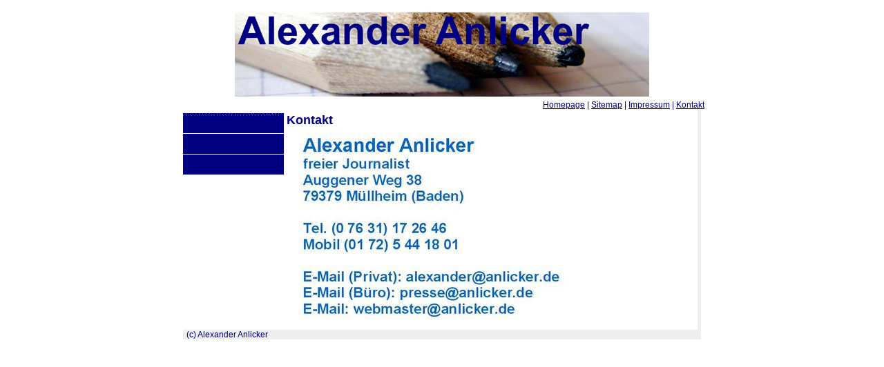

--- FILE ---
content_type: text/html;charset=iso-8859-1
request_url: http://anlicker.de/index.php?id=7
body_size: 4392
content:
<!DOCTYPE html
	PUBLIC "-//W3C//DTD HTML 4.0 Transitional//EN">
<html>
<head>
	<meta http-equiv="Content-Type" content="text/html; charset=iso-8859-1" />

<!-- 
	This website is brought to you by TYPO3 - get.content.right
	TYPO3 is a free open source Content Management Framework created by Kasper Skaarhoj and licensed under GNU/GPL.
	TYPO3 is copyright 1998-2004 of Kasper Skaarhoj. Extensions are copyright of their respective owners.
	Information and contribution at http://www.typo3.com
-->

	<style type="text/css">
		/*<![CDATA[*/
	<!--
	/* default styles for extension "tx_jwcalendar_pi1" */
div.tx-jwcalendar-pi1{  font-family: Verdana, sans-serif;  font-size: 11px;  text-align: center;  color:#193A72;}div.tx-jwcalendar-pi1 img{  border:0;}div.tx-jwcalendar-pi1 a, div.tx-jwcalendar-pi1 table a{   /* text-decoration:none;*/    text-decoration:none;   color: #692287;}div.tx-jwcalendar-pi1 a:hover,div.tx-jwcalendar-pi1 table a:hover{  color: red;}div.tx-jwcalendar-pi1 input{  clear:both;  background: #FBE29F;  border-top:2px #FCF6E5 solid;  border-left:2px #FCF6E5 solid;  border-right:2px #FECC3C solid;  border-bottom:2px #FECC3C solid;  text-align:center;  margin:10px;  padding: 3px 14px; } div.tx-jwcalendar-pi1 .tx_jw_input_text{  width:260px;  border:1px #FECC3C solid;  padding:3px;  height:23px;}div.tx-jwcalendar-pi1 .tx_jw_select{  font-size:11px;  border:0px;}div.tx-jwcalendar-pi1 .tx_jw_textarea{  font-size:12px;  height:120px;  width:260px;  padding:3px;  border:1px #FECC3C solid;}div.tx-jwcalendar-pi1 .tx_jw_input_button{  font-size:12px;  background: #FBE29F;  text-align:center;  margin:4px 10px;  padding:2px 4px;}/********************************************//*****************LIST view ****************//********************************************/div.jwcalendar_list{  width:100%;  background-color:#FDF2D2;  font-family: Verdana, sans-serif;  font-size: 12px;  color:#193A72;  border: 1px  #FFC725 solid;  margin:10px 0;}div.jwcalendar_list .title{  font-size: 14px;  font-weight: bold;  color:#193A72;  padding: 8px 5px;}div.jwcalendar_list .prev_items{  float:left;  font-size: 11px;  font-weight: bold;  text-align:left;  color:#193A72;  padding:8px 0 0 16px;}div.jwcalendar_list .next_items{  float:right;  font-size: 11px;  font-weight: bold;  text-align:right;  color:#193A72;  padding:8px 0 0 16px;}div.jwcalendar_list .next_items{}div.jwcalendar_list .itemslist{  padding:0 10px;}div.jwcalendar_list table.items{  width:100%;  font-family: Verdana, sans-serif;  font-size: 11px;  text-align:left;  line-height:1.4em;  empty-cells:show;  border-collapse:separate;  border-collapse:collapse;  border-spacing:0;  border: 1px  #FFC725 solid;}div.jwcalendar_list table.items td.label{  background:#FCECC0;  width:33%;    vertical-align:top;  border: 1px  #FFC725 dotted;  padding:5px;}div.jwcalendar_list table.items td.item{  background:#FBE29F;  width:67%;     border: 1px  #FFC725 dotted;  vertical-align:top;  padding:5px;}div.jwcalendar_list table.items p{   font-size: 11px;   padding:0;}div.jwcalendar_list table.items p{   font-size: 11px;   padding:0;}div.jwcalendar_list .submit{   clear:both;     font-size: 11px;   padding:0;}/********************************************//*****************WEEK view ****************//********************************************/div.jwcalendar_week{  width:100%;  background-color:#FDF2D2;  font-family: Verdana, sans-serif;  font-size: 12px;  color:#193A72;  border: 1px  #FFC725 solid;  margin:10px 0;}div.jwcalendar_week .prev_week{    margin:4px 120px 0px 10px;   float:left;}div.jwcalendar_week .selector{    margin:4px 0 0 0; float:left;}div.jwcalendar_week .next_week{    text-align:right;    margin:4px 10px 0px 120px;}div.jwcalendar_week table.days{   clear:both;   font-family: Verdana, sans-serif;   font-size: 12px;   width:100%;   line-height:1.4em;   border-collapse:collapse;   empty-cells:show;   border-spacing:0;   border:1px solid #FFC725;   margin:8px;}div.jwcalendar_week table.days td.dayname{    text-align:right;    vertical-align:top;    border:1px solid #FFC725;    padding:2px 8px 0 4px;}div.jwcalendar_week table.day_events,div.jwcalendar_week table.times {      background:#FBE29F;     font-family: Verdana, sans-serif;       font-size: 12px;    width:100%;     border-collapse:collapse;       empty-cells:show;       border-spacing:0;}div.jwcalendar_week table.times {   border:1px solid #FFC725;}div.jwcalendar_week table.times td.time{   border-left:2px solid #FFC725;   border-right:2px solid #FFC725;}div.jwcalendar_week table.days a{    text-decoration:none;}div.jwcalendar_week table.days td.time{   font-family: Verdana, sans-serif;   font-size: 11px;   text-align:center;}div.jwcalendar_week table.days td.event_time{   height:4px;   padding:0;   margin: 0px;}div.jwcalendar_week table.days td.event{   font-family: Verdana, sans-serif;   font-size: 11px;   vertical-align:top;   padding:4px 2px;   margin: 0px;}div.jwcalendar_week table.days td.event a{   font-family: Verdana, sans-serif;   font-size: 11px;}/********************************************//*****************MONTH view ****************//********************************************/div.jwcalendar_month{  width:100%;  background-color:#FDF2D2;  font-family: Verdana, sans-serif;  font-size: 12px;  color:#193A72;  border: 1px  #FFC725 solid;  margin:10px 0;}div.jwcalendar_month .title{  clear:both;  text-align: center;  font-size: 14px;  font-weight:bold;  color: #333;  padding:5px 0;}div.jwcalendar_month .navi, div.jwcalendar_month .days_view{    padding:0 10px;}/*******************//*tables navi******//*******************/div.jwcalendar_month table.navs{   width:100%;}div.jwcalendar_month table.months, div.jwcalendar_month table.year{   width:100%;   font-family: Verdana, sans-serif;   font-size: 11px;   font-weight:bold;   text-align:center;   empty-cells:show;   border-collapse:separate;   border-spacing:10px;}div.jwcalendar_month table.year {   font-size: 12px;   border-spacing:5px;}div.jwcalendar_month table.months td, div.jwcalendar_month table.year td{}div.jwcalendar_month table.months td.other_month, div.jwcalendar_month table.year td.last_year, div.jwcalendar_month table.year td.next_year{   background: #FBE29F;   border-top:2px #FCF6E5 solid;   border-left:2px #FCF6E5 solid;   border-right:2px #FECC3C solid;   border-bottom:2px #FECC3C solid;   padding:15px 5px;}div.jwcalendar_month table.months td.other_month{   padding:5px;}div.jwcalendar_month table.months td.current_month{   background: #FBE29F;   border-right:2px #FCF6E5 solid;   border-bottom:2px #FCF6E5 solid;   border-top:2px #FECC3C solid;   border-left:2px #FECC3C solid;   padding:5px;}/*****************//*table days******//*****************//*div.jwcalendar_month .days_view table{*/div.jwcalendar_month table.days{   font-family: Verdana, sans-serif;   font-size: 11px;   width:100%;   line-height:1.4em;   border-collapse:collapse;   empty-cells:show;   border-spacing:0;   border:1px solid #FFC725;   padding:0;}div.jwcalendar_month table.days a{    text-decoration:none;}div.jwcalendar_month table.days td{   vertical-align:top;   border:dotted 1px #FFC725;   padding:4px;}div.jwcalendar_month table.days td.week{   background:#FBE29F;   font-weight:bold;}div.jwcalendar_month table.days td.dayname{   background:#FBE29F;   font-weight:bold;   text-align:center;}div.jwcalendar_month table.days,div.jwcalendar_month table.days td.inside,div.jwcalendar_month table.days td.today,div.jwcalendar_month table.days td.inside_weekend,div.jwcalendar_month table.days td.today_weekend,div.jwcalendar_month table.days td.outside_weekend{   font-weight:bold;}div.jwcalendar_month table.days a,div.jwcalendar_month table.days td.inside a,div.jwcalendar_month table.days td.today_inside a,div.jwcalendar_month table.days td.inside_weekend a,div.jwcalendar_month table.days td.today_weekend a,div.jwcalendar_month table.days td.outside_weekend a{   font-weight:bold;   color:blue;}div.jwcalendar_month table.days td.today{	background: #F9F4E7;    border:solid 2px #CD9705;    border:solid 1px #AD1602;    }div.jwcalendar_month table.days td.outside_weekend,div.jwcalendar_month table.days td.outside{   background:#EAEAEB;   border:dotted 1px #F9DF94;}div.jwcalendar_month table.days td.inside_weekend{   background:#FCECC0;}/**********************//*table singleday******//**********************/div.jwcalendar_month table.singleday,div.jwcalendar_month table.singleday td,div.jwcalendar_month table.singleday td a,div.jwcalendar_month table.singleday a{   font-weight:bold;   font-family: Verdana, sans-serif;   font-size: 11px;   width:100%;   line-height:1.0em;   border-collapse:collapse;   empty-cells:show;   border-spacing:0px;   border:0px solid #ddd;   padding:0px;   margin:0 0 2px 0;}div.jwcalendar_month table.singleday{   background: #eee;   border:1px dotted #ddd;}div.jwcalendar_month table.singleday td{   border:0px solid #ddd;   padding:3px 0;}/*****************//*table dayitem******//*****************/div.jwcalendar_month table.dayitem,div.jwcalendar_month table.dayitem a{   font-weight:normal;   font-family: Verdana, sans-serif;   font-size: 11px;   width:100%;   line-height:1.0em;   border-collapse:collapse;   empty-cells:show;   border-spacing:0px;   border:1px solid #ddd;   padding:0px;   margin:1px 0;}div.jwcalendar_month table.dayitem td.item,div.jwcalendar_month table.dayitem td.item a{  color:#333;  text-decoration:none;  font-weight:normal;  border:0;}div.jwcalendar_month table.dayitem td.itemcat,div.jwcalendar_month table.dayitem td.itemcat a{  font-weight:normal;  color:#333;  text-decoration:none;   font-size: 8px;   padding:0px;   Cursor:help;   width:2px;   border:0;}/********************************************//*****************SINGLE view ****************//********************************************/div.jwcalendar_single{  background-color:#FDF2D2;  border: 1px  #FFC725 solid;  padding:10px 10px;}div.jwcalendar_single .content,div.jwcalendar_single .header,div.jwcalendar_single .org{    width:100%;    clear:both;}div.jwcalendar_single .contentie,div.jwcalendar_single .headerie,div.jwcalendar_single .orgie{   float:left;   width:100%;   text-align:left;   border-left: 1px  #FFC725 dotted;   border-right: 1px  #FFC725 dotted;   border-bottom: 1px  #FFC725 dotted;   background:#FCECC0;}div.jwcalendar_single .headerie{   border-top: 1px  #FFC725 dotted;}div.jwcalendar_single .contentie{   background:#FBE29F;}div.jwcalendar_single .title, div.jwcalendar_single .category{    float:left;    font-size: 14px;	text-align:left;	font-weight:bold;		padding:4px 8px 8px 8px;}div.jwcalendar_single .catcolor{    float:none;    font-size: 2px;	padding:0;}    div.jwcalendar_single .category{	float:none;    font-size: 12px;	font-weight:normal;	 	padding:6px 8px 8px 8px;}div.jwcalendar_single .images{	float:left;    padding:10px 8px;    margin:0px;}div.jwcalendar_single .itemtext{    margin:8px;    }div.jwcalendar_single .itemtitle p:first-letter{    font-size: 15px;	font-weight:bold;		color:red;}div.jwcalendar_single .itemtitle  p:first-line{    font-size: 13px;	font-weight:bold;		line-height:1.2em;}div.jwcalendar_single .teaser{	font-weight:bold;		font-style:italic;	line-height:1.8em;}div.jwcalendar_single .desc{    font-size: 11px;}div.jwcalendar_single .itemlink{	line-height:1.8em;}div.jwcalendar_single .label, div.jwcalendar_feEntry .label,div.jwcalendar_feEntry .timelabel{    clear:both;	float:left;	text-align:right;	font-weight:bold;		width:33%;	padding:4px 8px;}div.jwcalendar_single .item, div.jwcalendar_feEntry .item{	text-align:left;	padding:4px 4px 4px 32%;}/********************************************//*****************feEntry view ****************//********************************************/div.jwcalendar_feEntry{  background-color:#FDF2D2;  border: 1px  #FFC725 solid;  padding:8px;}div.jwcalendar_feEntry .label,div.jwcalendar_feEntry .timelabel{    vertical-align:bottom;    line-height:1.6em;	padding:8px 8px;    width:32%;}    div.jwcalendar_feEntry .timelabel{    width:20%;}  div.jwcalendar_feEntry .title{  font-size:14px;	  font-weight:bold;	  color:blue;  text-align:left;  line-height:1.0em;  padding:0px 8px;}div.jwcalendar_feEntry .title p:first-letter{  font-size:20px;	}div.jwcalendar_feEntry .item{  text-align:left;  padding:8px 8px;}div.jwcalendar_feEntry .fileitem{  text-align:left;  padding:8px 8px;  width:30px;}div.jwcalendar_feEntry input{  clear:none;  background: white;  border-top:2px #FCF6E5 solid;  border-left:2px #FCF6E5 solid;  border-right:2px #FECC3C solid;  border-bottom:2px #FECC3C solid;  text-align:left;  font-size:12px;  margin:0;  padding: 0; }div.jwcalendar_feEntry .error ul li{  list-style:circle inline;  text-align:left;  font-size:12px;  color:red;  margin:4px 40px;}div.jwcalendar_feEntry .error ul li:first-letter{  font-size:16px;  font-weight:bold;}div.jwcalendar_confirm .error{  font-size:12px;  color:red;  margin:10px;}div.jwcalendar_confirm .conftext{  font-size:14px;  margin:10px;}/********************************************//*****************ORGANIZER view ****************//********************************************/div.jwcalendar_organizer, div.jwcalendar_location{  background-color:#FDF2D2;  border: 1px  #FFC725 solid;  padding:10px 10px;}div.jwcalendar_organizer .content,div.jwcalendar_organizer .header,div.jwcalendar_organizer .org, div.jwcalendar_location .content,div.jwcalendar_location .header,div.jwcalendar_location .org{    width:100%;    clear:both;}div.jwcalendar_organizer .contentie,div.jwcalendar_organizer .headerie,div.jwcalendar_organizer .orgie,div.jwcalendar_location .contentie,div.jwcalendar_location .headerie,div.jwcalendar_location .orgie{   float:left;   width:100%;   text-align:left;   border-left: 1px  #FFC725 dotted;   border-right: 1px  #FFC725 dotted;   border-bottom: 1px  #FFC725 dotted;   background:#FCECC0;}div.jwcalendar_organizer .headerie,div.jwcalendar_location .headerie{   border-top: 1px  #FFC725 dotted;}div.jwcalendar_organizer .contentie,div.jwcalendar_location .contentie{   background:#FBE29F;}div.jwcalendar_organizer .title,div.jwcalendar_location .title{    float:left;    font-size: 14px;	text-align:left;	font-weight:bold;		padding:4px 8px 8px 8px;}div.jwcalendar_organizer .text,div.jwcalendar_location .text{    margin:8px;}div.jwcalendar_location .name,div.jwcalendar_organizer .name{    font-size: 14px;	text-align:left;	font-weight:bold;	    padding:0;}div.jwcalendar_location .name p:first-letter,div.jwcalendar_organizer .name p:first-letter{    font-size: 15px;	font-weight:bold;		color:red;}div.jwcalendar_location .name  p:first-line,div.jwcalendar_organizer .name  p:first-line{    font-size: 13px;	font-weight:bold;		line-height:1.2em;}div.jwcalendar_location .images,div.jwcalendar_organizer .images{	float:left;    padding:10px 8px;    margin:0px;}div.jwcalendar_location .desc,div.jwcalendar_organizer .desc{    font-size: 11px;}div.jwcalendar_location .label,div.jwcalendar_organizer .label{    clear:both;	float:left;	text-align:right;	font-weight:bold;		width:33%;	padding:4px 4px;}div.jwcalendar_location .item,div.jwcalendar_organizer .item{	text-align:left;	padding:4px 4px 4px 32%;}div.jwcalendar_location .addritem,div.jwcalendar_organizer .addritem{	text-align:left;	padding:4px 4px 0px 32%;}div.jwcalendar_location .cityitem,div.jwcalendar_organizer .cityitem{	text-align:left;	padding:0px 4px 8px 32%;}.jwcalendar_olbg { border: solid 0px #003399; background-color: #6666CC; }.jwcalendar_olfg {	border: 0px; background-color: #EEEEEE; padding:4px 6px; text-align:left;}.jwcalendar_olcf { font-family: Verdana, Arial, Helvetica, sans-serif; font-size: 10px; line-height: 2em; font-weight: bold; color: #FFFFFF; }.jwcalendar_oltf { font-family: Verdana, Arial, Helvetica, sans-serif; font-size: 10px; color: #000000; }
	-->
		/*]]>*/
	</style>
	<link rel="stylesheet" type="text/css" href="fileadmin/style_alex.css" />
	<title>www.anlicker.de: Kontakt</title>
	<meta name="generator" content="TYPO3 3.7 CMS" />
	<meta name="AUTHOR" content="Alexander Anlicker" />
	<meta name="DESCRIPTION" content="Internetseiten von Alexander Anlicker und Matthias Anlicker" />
	<script type="text/javascript">
		/*<![CDATA[*/
	<!--
		browserName = navigator.appName;
		browserVer = parseInt(navigator.appVersion);
		var msie4 = (browserName == "Microsoft Internet Explorer" && browserVer >= 4);
		if ((browserName == "Netscape" && browserVer >= 3) || msie4 || browserName=="Konqueror") {version = "n3";} else {version = "n2";}
			// Blurring links:
		function blurLink(theObject)	{	//
			if (msie4)	{theObject.blur();}
		}
		
	// -->
		/*]]>*/
	</script>

<script type="text/javascript">
	/*<![CDATA[*/
<!--
if (version == "n3") {
img14_af9c_0_n=new Image(); img14_af9c_0_n.src = "typo3temp/menu/a63e56a4c2.gif"; 
img14_af9c_0_h=new Image(); img14_af9c_0_h.src = "typo3temp/menu/a53e2b9e85.gif"; 
img13_af9c_1_n=new Image(); img13_af9c_1_n.src = "typo3temp/menu/3057cff3b7.gif"; 
img13_af9c_1_h=new Image(); img13_af9c_1_h.src = "typo3temp/menu/72030793a0.gif"; 
img12_af9c_2_n=new Image(); img12_af9c_2_n.src = "typo3temp/menu/f1821c28ed.gif"; 
img12_af9c_2_h=new Image(); img12_af9c_2_h.src = "typo3temp/menu/973f75da88.gif";
}
// -->
	/*]]>*/
</script>

<script type="text/javascript">
	/*<![CDATA[*/
<!--

  // JS function for uncrypting spam-protected emails:
function UnCryptMailto(s) {	//
	var n=0;
	var r="";
	for(var i=0; i < s.length; i++) {
		n=s.charCodeAt(i);
		if (n>=8364) {n = 128;}
		r += String.fromCharCode(n-(2));
	}
	return r;
}
  // JS function for uncrypting spam-protected emails:
function linkTo_UnCryptMailto(s)	{	//
	location.href=UnCryptMailto(s);
}
		
		// JS function for mouse-over
	function over(name,imgObj)	{	//
		if (version == "n3" && document[name]) {document[name].src = eval(name+"_h.src");}
		else if (imgObj)	{imgObj.src = eval(name+"_h.src");}
	}
		// JS function for mouse-out
	function out(name,imgObj)	{	//
		if (version == "n3" && document[name]) {document[name].src = eval(name+"_n.src");}
		else if (imgObj)	{imgObj.src = eval(name+"_n.src");}
	}

// -->
	/*]]>*/
</script>

</head>
<body bgColor = "#FFFFFF">

<div id="seite">
	<div id="kopf">
		<center>
			<img src="fileadmin/images/banner_alex.jpg"width="600" border="0">
		</center>
		<div id="menu_oben">
			&nbsp;<a href="index.php?id=10" onfocus="blurLink(this);">Homepage</a>&nbsp;&#124;&nbsp;<a href="index.php?id=9" onfocus="blurLink(this);">Sitemap</a>&nbsp;&#124;&nbsp;<a href="index.php?id=8" onfocus="blurLink(this);">Impressum</a>&nbsp;&#124;&nbsp;<a href="index.php?id=7" onfocus="blurLink(this);">Kontakt</a>
		</div>
	</div>	
	<div id="body">
		<div id="navigation">
			<a href="index.php?id=14" onfocus="blurLink(this);" onmouseover="over('img14_af9c_0');" onmouseout="out('img14_af9c_0');"><img src="typo3temp/menu/a63e56a4c2.gif" width="146" height="30" border="0" alt="Homepage" name="img14_af9c_0" /></a><br><a href="index.php?id=13" onfocus="blurLink(this);" onmouseover="over('img13_af9c_1');" onmouseout="out('img13_af9c_1');"><img src="typo3temp/menu/3057cff3b7.gif" width="146" height="30" border="0" alt="Freelance" name="img13_af9c_1" /></a><br><a href="index.php?id=12" onfocus="blurLink(this);" onmouseover="over('img12_af9c_2');" onmouseout="out('img12_af9c_2');"><img src="typo3temp/menu/f1821c28ed.gif" width="146" height="30" border="0" alt="Freizeit" name="img12_af9c_2" /></a><br>
		</div>
		<div id="inhalt">
			<a name="56"></a><font face="Arial" size="4"><b>Kontakt</b></font><br><img src="clear.gif" width="1" height="6" border="0" class="spacer-gif" alt="" title="" /><br /><div align="center"><table width="400" border="0" cellspacing="0" cellpadding="0"  class="imgtext-table"><tr><td colspan="1"><img src="clear.gif" width="400" height="1" alt="" /></td></tr><tr><td valign="top"><img src="typo3temp/pics/af4e890de1.jpg" width="400" height="271"  border="0" align="top" alt="" title="" /><br /></td></tr></table></div><img src="clear.gif" width="1" height="10" border="0" class="spacer-gif" alt="" title="" /><br />
		</div>
		<div id="rechts">
			
		</div>
	</div>
	<div id="fuss">
		<p>(c) Alexander Anlicker</p>
	</div>
</div>


</body>
</html>

--- FILE ---
content_type: text/css
request_url: http://anlicker.de/fileadmin/style_alex.css
body_size: 652
content:
BODY  {
	background-color : #FFFFFF;
	COLOR : #000080;
	FONT-FAMILY :univers, Arial, Helvetica, sans-serif;
	FONT-SIZE : 12px;
}

TD  {
	font-size : 10px;
	font-family :univers, Arial, Helvetica, sans-serif;
	color : #000080;
}

SELECT  {
	font-size : 10px;
	font-family :univers, Arial, Helvetica, sans-serif;
	color : #000080;
}


SMALL  {
	FONT-SIZE : 10px;
}

HR.blau  {
	COLOR : #000080;
	height : 1;
}

UL {
	list-style-type : square;
}

p,h1,h2,h3,h4,h5,pre,center { 
	margin:5px 5px 5px 5px;
}

*.hinterlegt {
	COLOR : #FFFFFF;
	background-color: #000080;
	text-align: center;
}
.minilink {
	font-size:10px; 
	text-align:right;
	margin:0px;
	padding:0px 6px 4px 2px; }

#seite{
	width: 760px;
	clear:left;
	margin-right: auto;
	margin-left: auto;
	margin-top: 5px;
	margin-bottom: 5px;
	padding: 5px;
	text-align: left;
	background:#FFFFFF;
} 

#kopf {
	width: 760px;
	background:#FFFFFF;
	border:0px;
	margin: 0px;
}

#menu_oben {
	clear:left;
	float:right; 
	background:#FFFFFF;
}

#body {
	width: 750px;
	clear:left;
	float:left;
	margin: 0px;
	background:#FFFFFF;
} 

#navigation {
	width:140px; 
	clear:left;
	float:left; 
	margin: 5px;
	border:0px;
	background:#FFFFFF;
}

#inhalt {
	width:435px; 
	float:left; 
	margin: 5px;
	background:#FFFFFF;
	border:0px;
}

#rechts {
	width:145px; 
	float:left; 
	clear:right;
	margin:5px;
	border:0px;
	background:#FFFFF;
}

#fuss {
	width: 750px;
	clear:left;
	clear:right; 
	margin-right: auto;
	margin-left: auto;
	margin-top: 10px;
	margin-bottom: 10px;
	background:#EEEEEE;
}

a:link { color:#000080; text-decoration:underline;}
a:visited { color:#800080; text-decoration:underline;}
a:hover { color:#FF0000; text-decoration:underline; background-color:#F9FFB0;}
a:active { color:#FF0000; text-decoration:underline; background-color:#F9FFB0; font-weight:bold; }

